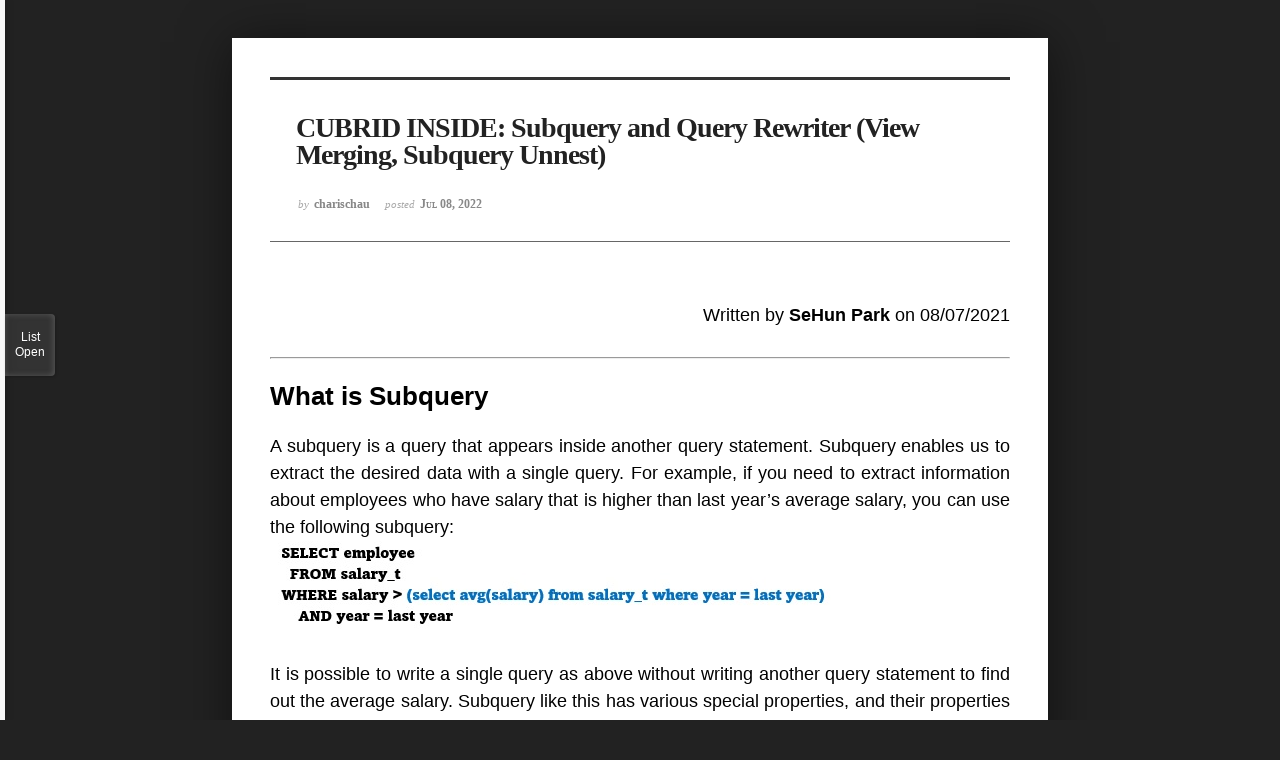

--- FILE ---
content_type: text/html; charset=UTF-8
request_url: https://www.cubrid.org/index.php?mid=blog&page=4&listStyle=viewer&sort_index=title&order_type=asc&document_srl=3828064
body_size: 7199
content:
<!DOCTYPE html>
<html lang="en">
<head>
<!-- META -->
<meta charset="utf-8">
<meta name="Generator" content="XpressEngine">
<meta http-equiv="X-UA-Compatible" content="IE=edge">
<!-- TITLE -->
<title>CUBRID Foundation: Blog - CUBRID INSIDE: Subquery and Query Rewriter (View Merging, Subquery Unnest)</title>
<!-- CSS -->
<link rel="stylesheet" href="/common/css/xe.css?20200508072445" />
<link rel="stylesheet" href="/common/js/plugins/ui/jquery-ui.min.css?20170729171930" />
<link rel="stylesheet" href="https://maxcdn.bootstrapcdn.com/font-awesome/4.2.0/css/font-awesome.min.css" />
<link rel="stylesheet" href="/modules/board/skins/sketchbook5/css/board.css?20200508071344" />
<!--[if lt IE 9]><link rel="stylesheet" href="/modules/board/skins/sketchbook5/css/ie8.css?20170729171906" />
<![endif]--><link rel="stylesheet" href="/modules/board/skins/sketchbook5/css/print.css?20170729171906" media="print" />
<link rel="stylesheet" href="/modules/board/skins/sketchbook5/css/jquery.mCustomScrollbar.css?20170729171906" />
<link rel="stylesheet" href="/modules/editor/styles/ckeditor_light/style.css?20200508052816" />
<!-- JS -->
<!--[if lt IE 9]><script src="/common/js/jquery-1.x.js?20170729171932"></script>
<![endif]--><!--[if gte IE 9]><!--><script src="/common/js/jquery.js?20170729171929"></script>
<!--<![endif]--><script src="/common/js/modernizr.js?20170729171932"></script>
<script src="/common/js/x.js?20170729171930"></script>
<script src="/common/js/common.js?20170729171931"></script>
<script src="/common/js/js_app.js?20170729171932"></script>
<script src="/common/js/xml_handler.js?20170729171930"></script>
<script src="/common/js/xml_js_filter.js?20200325072542"></script>
<script src="/modules/board/tpl/js/board.js?20170729171906"></script>
<!-- RSS -->
<link rel="alternate" type="application/rss+xml" title="RSS" href="https://www.cubrid.org/blog/rss" /><link rel="alternate" type="application/atom+xml" title="Atom" href="https://www.cubrid.org/blog/atom" /><!-- ICON -->
<link rel="shortcut icon" href="https://www.cubrid.org/files/attach/xeicon/favicon.ico" /><link rel="apple-touch-icon" href="https://www.cubrid.org/files/attach/xeicon/mobicon.png" />
<script>
						if(!captchaTargetAct) {var captchaTargetAct = [];}
						captchaTargetAct.push("procMemberInsert");
						</script>
<!-- Global site tag (gtag.js) - Google Analytics -->
<script async src="https://www.googletagmanager.com/gtag/js?id=UA-108822134-2"></script>
<script>
  window.dataLayer = window.dataLayer || [];
  function gtag(){dataLayer.push(arguments);}
  gtag('js', new Date());

  gtag('config', 'UA-108822134-2');
</script>

<!-- Google Tag Manager -->
<script>(function(w,d,s,l,i){w[l]=w[l]||[];w[l].push({'gtm.start':
new Date().getTime(),event:'gtm.js'});var f=d.getElementsByTagName(s)[0],
j=d.createElement(s),dl=l!='dataLayer'?'&l='+l:'';j.async=true;j.src=
'https://www.googletagmanager.com/gtm.js?id='+i+dl;f.parentNode.insertBefore(j,f);
})(window,document,'script','dataLayer','GTM-NQH4RXB');</script>
<!-- End Google Tag Manager -->
<meta name="viewport" content="width=device-width, initial-scale=1, minimum-scale=1, maximum-scale=1, user-scalable=yes, target-densitydpi=medium-dpi" />
<link rel="canonical" href="https://www.cubrid.org/blog/3828064" />
<meta name="description" content="Written by SeHun Park on 08/07/2021   What is Subquery  A subquery is a query that appears inside another query statement. Subquery enables us to extract the desired data with a single query. For example, if you need to extract information about employees who have salary that is higher than last year’s average salary, you can use the following subquery:    It is possible to write a single qu..." />
<meta property="og:locale" content="en_US" />
<meta property="og:type" content="article" />
<meta property="og:url" content="https://www.cubrid.org/blog/3828064" />
<meta property="og:title" content="CUBRID Foundation: Blog - CUBRID INSIDE: Subquery and Query Rewriter (View Merging, Subquery Unnest)" />
<meta property="og:description" content="Written by SeHun Park on 08/07/2021   What is Subquery  A subquery is a query that appears inside another query statement. Subquery enables us to extract the desired data with a single query. For example, if you need to extract information about employees who have salary that is higher than last year’s average salary, you can use the following subquery:    It is possible to write a single qu..." />
<meta property="article:published_time" content="2022-07-08T18:34:33+00:00" />
<meta property="article:modified_time" content="2022-07-08T18:34:32+00:00" />
<meta property="og:image" content="https://www.cubrid.org/./files/attach/images/3826714/064/828/003/9008dedc21e9eccabc1c3da17ab37dd7.png" />
<meta property="og:image:width" content="570" />
<meta property="og:image:height" content="91" />
<meta property="og:image" content="https://www.cubrid.org/./files/attach/images/3826714/064/828/003/8ab82350f3c07b869a6614721a71f498.png" />
<meta property="og:image:width" content="658" />
<meta property="og:image:height" content="68" />
<meta property="og:image" content="https://www.cubrid.org/./files/attach/images/3826714/064/828/003/bf7333294914ced59d87fd6de2026ad7.jpg" />
<meta property="og:image:width" content="465" />
<meta property="og:image:height" content="271" />
<meta property="og:image" content="https://www.cubrid.org/./files/attach/images/3826714/064/828/003/a88113ccfd4868b6266f27ccfb996ca9.jpg" />
<meta property="og:image:width" content="509" />
<meta property="og:image:height" content="128" />
<meta property="og:image" content="https://www.cubrid.org/./files/attach/images/3826714/064/828/003/a202b750aaeb20ea67c32cbbbc357d97.jpg" />
<meta property="og:image:width" content="624" />
<meta property="og:image:height" content="188" />
<meta property="og:image" content="https://www.cubrid.org/./files/attach/images/3826714/064/828/003/4c585e5a926e66ac554e5e3de05827b5.jpg" />
<meta property="og:image:width" content="438" />
<meta property="og:image:height" content="105" />
<meta property="og:image" content="https://www.cubrid.org/./files/attach/images/3826714/064/828/003/ec9f252fb47855a77a8ede2bf0a81cf0.jpg" />
<meta property="og:image:width" content="554" />
<meta property="og:image:height" content="89" />
<meta property="og:image" content="https://www.cubrid.org/./files/attach/images/3826714/064/828/003/2179b10105041498e0061511780e075f.jpg" />
<meta property="og:image:width" content="279" />
<meta property="og:image:height" content="132" />
<style> .xe_content { font-family:"Raleway","Helvetica Neue","Nanum Gothic","Malgun Gothic","Helvetica","Arial","sans-serif";font-size:14px; }</style>
<style data-id="bdCss">
.bd em,.bd .color{color:#333333;}
.bd .shadow{text-shadow:1px 1px 1px ;}
.bd .bolder{color:#333333;text-shadow:2px 2px 4px ;}
.bd .bg_color{background-color:#333333;}
.bd .bg_f_color{background-color:#333333;background:-webkit-linear-gradient(#FFF -50%,#333333 50%);background:linear-gradient(to bottom,#FFF -50%,#333333 50%);}
.bd .border_color{border-color:#333333;}
.bd .bx_shadow{box-shadow:0 0 2px ;}
.viewer_with.on:before{background-color:#333333;box-shadow:0 0 2px #333333;}
.bd_zine.zine li:first-child,.bd_tb_lst.common_notice tr:first-child td{margin-top:2px;border-top:1px solid #DDD}
.bd_zine .info b,.bd_zine .info a{color:;}
.bd_zine.card h3{color:#333333;}
</style>
<style>
body,input,textarea,select,button,table{font-family:;}
#viewer .rd_trb,#viewer #trackback{display:none}
</style><script>
//<![CDATA[
var current_url = "https://www.cubrid.org/?mid=blog&page=4&listStyle=viewer&sort_index=title&order_type=asc&document_srl=3828064";
var request_uri = "https://www.cubrid.org/";
var current_mid = "blog";
var waiting_message = "Requesting to the server, please wait.";
var ssl_actions = new Array();
var default_url = "https://www.cubrid.org/";
var http_port = 80;var https_port = 443;var enforce_ssl = true;xe.current_lang = "en";
xe.cmd_find = "Find";
xe.cmd_cancel = "Cancel";
xe.cmd_confirm = "Confirm";
xe.msg_no_root = "You cannot select a root.";
xe.msg_no_shortcut = "You cannot select a shortcut.";
xe.msg_select_menu = "Select target menu";
//]]>
</script>
</head>
<body class="viewer_blk">
<!--#JSPLUGIN:ui--><script>//<![CDATA[
var lang_type = "en";
var bdLogin = "Sign In?@https://www.cubrid.org/index.php?mid=blog&page=4&listStyle=viewer&sort_index=title&order_type=asc&document_srl=3828064&act=dispMemberLoginForm";
jQuery(function($){
	board('#bd_3826714_3828064');
});
//]]></script>

<div id="viewer" class="white viewer_style rd_nav_blk">
	<div id="bd_3826714_3828064" class="bd clear  " data-default_style="viewer" data-bdFilesType="" data-bdNavSide="N" style="max-width:px">
		<div id="rd_ie" class="ie8_only"><i class="tl"></i><i class="tc"></i><i class="tr"></i><i class="ml"></i><i class="mr"></i><i class="bl"></i><i class="bc"></i><i class="br"></i></div>
		<div class="rd rd_nav_style2 clear" style="padding:;" data-docSrl="3828064">
	
	<div class="rd_hd clear" style="">
		
				
		<div class="blog v" style="text-align:;;">
			<div class="top_area ngeb np_18px" style="text-align:">
															</div>
			<h1 class="font ngeb" style=";-webkit-animation-name:rd_h1_v;-moz-animation-name:rd_h1_v;animation-name:rd_h1_v;">CUBRID INSIDE: Subquery and Query Rewriter (View Merging, Subquery Unnest)</h1>						<div class="btm_area ngeb np_18px" style="text-align:"> 
								<span><small>by </small><b>charischau</b></span>				<span title="2022.07.08 18:34"><small>posted </small><b class="date">Jul 08, 2022</b></span>															</div>
		</div>		
				
				
				
				
				<div class="rd_nav_side" style="display:none;">
			<div class="rd_nav img_tx fr m_btn_wrp">
		<div class="help bubble left m_no">
		<a class="text" href="#" onclick="jQuery(this).next().fadeToggle();return false;">?</a>
		<div class="wrp">
			<div class="speech">
				<h4>Shortcut</h4>
				<p><strong><i class="fa fa-long-arrow-left"></i><span class="blind">Prev</span></strong>Prev Article</p>
				<p><strong><i class="fa fa-long-arrow-right"></i><span class="blind">Next</span></strong>Next Article</p>
				<p><strong>ESC</strong>Close</p>			</div>
			<i class="edge"></i>
			<i class="ie8_only bl"></i><i class="ie8_only br"></i>
		</div>
	</div>		<a class="font_plus bubble" href="#" title="Larger Font"><i class="fa fa-search-plus"></i><b class="tx">Larger Font</b></a>
	<a class="font_minus bubble" href="#" title="Smaller Font"><i class="fa fa-search-minus"></i><b class="tx">Smaller Font</b></a>
			<a class="back_to bubble m_no" href="#bd_3826714_3828064" title="Up"><i class="fa fa-arrow-up"></i><b class="tx">Up</b></a>
	<a class="back_to bubble m_no" href="#rd_end_3828064" title="(List) Down"><i class="fa fa-arrow-down"></i><b class="tx">Down</b></a>
	<a class="comment back_to bubble if_viewer m_no" href="#3828064_comment" title="Go comment"><i class="fa fa-comment"></i><b class="tx">Go comment</b></a>
	<a class="print_doc bubble m_no this" href="https://www.cubrid.org/index.php?mid=blog&amp;page=4&amp;listStyle=viewer&amp;sort_index=title&amp;order_type=asc&amp;document_srl=3828064" title="Print"><i class="fa fa-print"></i><b class="tx">Print</b></a>			</div>		</div>			</div>
	
		
	<div class="rd_body clear">
		
				
				
				<article><!--BeforeDocument(3828064,3825971)--><div class="document_3828064_3825971 xe_content"><p style="text-align:right;"><span style="font-size:18px;"><span style="font-family:verdana, geneva, sans-serif;">Written by <strong>SeHun Park</strong> on 08/07/2021</span></span></p>

<p style="text-align:justify;"> </p>

<hr /><h1 style="text-align:justify;"><span style="font-size:26px;"><span style="font-family:verdana, geneva, sans-serif;"><b>What is Subquery </b></span></span></h1>

<p style="text-align:justify;"><span style="font-size:18px;"><span style="font-family:verdana, geneva, sans-serif;">A subquery is a query that appears inside another query statement. Subquery enables us to extract the desired data with a single query. For example, if you need to extract information about employees who have salary that is higher than last year’s average salary, you can use the following subquery: </span></span></p>

<p style="text-align:justify;"><span style="font-size:18px;"><span style="font-family:verdana, geneva, sans-serif;"><img src="https://www.cubrid.org/files/attach/images/3826714/064/828/003/9008dedc21e9eccabc1c3da17ab37dd7.png" alt="subquery1.png" style="" /></span></span></p>

<p style="text-align:justify;"> </p>

<p style="text-align:justify;"><span style="font-size:18px;"><span style="font-family:verdana, geneva, sans-serif;">It is possible to write a single query as above without writing another query statement to find out the average salary. Subquery like this has various special properties, and their properties vary depending on where they are written.</span></span></p>

<p style="text-align:justify;"><span style="font-size:18px;"><span style="font-family:verdana, geneva, sans-serif;"><img src="https://www.cubrid.org/files/attach/images/3826714/064/828/003/8ab82350f3c07b869a6614721a71f498.png" alt="subquery2.png" style="" /></span></span></p>

<ul><li style="text-align:justify;"><span style="font-size:18px;"><span style="font-family:verdana, geneva, sans-serif;">scalar subquery: A subquery in a SELECT clause. Only one piece of data can be viewed.</span></span></li>
	<li style="text-align:justify;"><span style="font-size:18px;"><span style="font-family:verdana, geneva, sans-serif;">inline view: A subquery in the FROM clause. Multiple data inquiry is possible.</span></span></li>
	<li style="text-align:justify;"><span style="font-size:18px;"><span style="font-family:verdana, geneva, sans-serif;">subquery: A subquery in the WHERE clause. It depends on the operator and the properties of the scalar subquery or inline view. </span></span></li>
</ul><p style="text-align:justify;"><span style="font-size:18px;"><span style="font-family:verdana, geneva, sans-serif;">The use of subqueries makes queries more versatile but it can adversely affect query performance.</span></span></p>

<p style="text-align:justify;"> </p>

<p style="text-align:justify;"> </p>

<hr /><h1 style="text-align:justify;"><span style="font-size:26px;"><span style="font-family:verdana, geneva, sans-serif;"><strong>The Sequence of Subquery Execution and Causes of Performance Degradation</strong></span></span></h1>

<p style="text-align:justify;"> </p>

<p style="text-align:justify;"><span style="font-size:18px;"><span style="font-family:verdana, geneva, sans-serif;">A subquery is always executed before the main query to store temporary results. And as the main query is executed, the temporarily stored data of the subquery is retrieved to obtain the desired result.</span></span></p>

<p style="text-align:justify;"> </p>

<p style="text-align:justify;"><span style="font-size:18px;"><span style="font-family:verdana, geneva, sans-serif;">For example, the subquery is executed first, the result is stored in the temporary storage, and the final result is extracted by checking the condition 'a.pk = 3'.</span></span></p>

<p style="text-align:justify;"><span style="font-size:18px;"><span style="font-family:verdana, geneva, sans-serif;"><img src="https://www.cubrid.org/files/attach/images/3826714/064/828/003/bf7333294914ced59d87fd6de2026ad7.jpg" alt="ccd42a160a189d65cd6b3d43a5e85199.jpg" style="" /></span></span></p>

<p style="text-align:justify;"> </p>

<p style="text-align:justify;"> </p>

<p style="text-align:justify;"><span style="font-size:18px;"><span style="font-family:verdana, geneva, sans-serif;">As the number of subquery results increases, useless data will be stored during the process. And also, the index cannot be used because it is searched from the temporary data stored in the middle.</span></span></p>

<p style="text-align:justify;"> </p>

<p style="text-align:justify;"><span style="font-size:18px;"><span style="font-family:verdana, geneva, sans-serif;">This kind of query process is very inefficient. Does DBMS execute the above query as we describe? No.</span></span></p>

<p style="text-align:justify;"> </p>

<hr /><h1 style="text-align:justify;"><span style="font-size:26px;"><span style="font-family:verdana, geneva, sans-serif;"><b>View Merging</b></span></span></h1>

<p style="text-align:justify;"><span style="font-size:18px;"><span style="font-family:verdana, geneva, sans-serif;">Removing the in-line view and merging it into the main query is called view merging.</span></span></p>

<p style="text-align:justify;"><span style="font-size:18px;"><span style="font-family:verdana, geneva, sans-serif;"><img src="https://www.cubrid.org/files/attach/images/3826714/064/828/003/a88113ccfd4868b6266f27ccfb996ca9.jpg" alt="vewmerging_1.jpg" style="" /></span></span></p>

<p style="text-align:justify;"><span style="font-size:18px;"><span style="font-family:verdana, geneva, sans-serif;">With view merging, there is no need to store temporary data, and index scans for pk are now possible. No matter how the user writes the subquery, if it is possible to merge with the main query, the DBMS proceeds with the merger. The merging of these views serves to remove the constraint of the execution order before going to the OPTIMIZER phase; which is, putting all the tables on the same level and finding the most optimal execution plan.</span></span></p>

<p style="text-align:justify;"><span style="font-size:18px;"><span style="font-family:verdana, geneva, sans-serif;"><img src="https://www.cubrid.org/files/attach/images/3826714/064/828/003/a202b750aaeb20ea67c32cbbbc357d97.jpg" alt="viewmerging2.jpg" style="" /></span></span></p>

<p style="text-align:justify;"><span style="font-size:18px;"><span style="font-family:verdana, geneva, sans-serif;">In the case of the above query, the join of tbl2 and tbl3 in the subquery always proceeds together before the view is merged. For example, a join order such as tbl3-&gt;tbl1-&gt;tbl2 is not possible. The merging of views is ultimately aimed at removing the constraint of the execution order and allowing OPTIMIZER to find the optimal execution plan.</span></span></p>

<p style="text-align:justify;"> </p>

<p style="text-align:justify;"><span style="font-size:18px;"><span style="font-family:verdana, geneva, sans-serif;">CUBRID supports view merging including in-line views from CUBRID 11.2. In the previous version, view merging was performed only for view objects, but this function has been expanded from CUBRID 11.2.</span></span></p>

<p style="text-align:justify;"> </p>

<p style="text-align:justify;"> </p>

<hr /><h1 style="text-align:justify;"><span style="font-size:26px;"><span style="font-family:verdana, geneva, sans-serif;"><strong>Subquery UNNSET</strong></span></span></h1>

<p style="text-align:justify;"><span style="font-size:18px;"><span style="font-family:verdana, geneva, sans-serif;">This is a rewriting technique applied to the subquery of the WHERE clause. Typically, it targets IN and EXISTS operators.</span></span></p>

<p style="text-align:justify;"><span style="font-size:18px;"><span style="font-family:verdana, geneva, sans-serif;"><img src="https://www.cubrid.org/files/attach/images/3826714/064/828/003/4c585e5a926e66ac554e5e3de05827b5.jpg" alt="subquery unnset1.jpg" style="" /></span></span></p>

<p style="text-align:justify;"><span style="font-size:18px;"><span style="font-family:verdana, geneva, sans-serif;">How is the above query executed?</span></span></p>

<p style="text-align:justify;"> </p>

<p style="text-align:justify;"><span style="font-size:18px;"><span style="font-family:verdana, geneva, sans-serif;">In CUBRID, the IN operator extracts the data of the main query as the result of the subquery. If you think of it as table join order, tbl2 ==&gt; tbl1 order.</span></span></p>

<p style="text-align:justify;"> </p>

<p style="text-align:justify;"><span style="font-size:18px;"><span style="font-family:verdana, geneva, sans-serif;">Then what about other operators?</span></span></p>

<p style="text-align:justify;"><span style="font-size:18px;"><span style="font-family:verdana, geneva, sans-serif;"><img src="https://www.cubrid.org/files/attach/images/3826714/064/828/003/ec9f252fb47855a77a8ede2bf0a81cf0.jpg" alt="susbquery unnset2.jpg" style="" /></span></span></p>

<p style="text-align:justify;"><span style="font-size:18px;"><span style="font-family:verdana, geneva, sans-serif;">The case for EXISTS operator is the opposite. If we express it in join order, the order will be tbl1 ==&gt; tbl2. Depending on how the query is written, there are restrictions on the order of performance. Depending on the amount of data in the subquery and main query, IN operator may be advantageous or vice versa.</span></span></p>

<p style="text-align:justify;"> </p>

<p style="text-align:justify;"><span style="font-size:18px;"><span style="font-family:verdana, geneva, sans-serif;">Overcoming this situation is the SUBQUERY UNNEST technique.</span></span></p>

<p style="text-align:justify;"><span style="font-size:18px;"><span style="font-family:verdana, geneva, sans-serif;"><img src="https://www.cubrid.org/files/attach/images/3826714/064/828/003/2179b10105041498e0061511780e075f.jpg" alt="subqueryunnset3.jpg" style="" /></span></span></p>

<p style="text-align:justify;"><span style="font-size:18px;"><span style="font-family:verdana, geneva, sans-serif;">If it is converted to a join as above, OPTIMIZER can choose which table to look up first. Rewriting the subquery of the WHERE clause as a join is called SUBQUERY UNNEST.</span></span></p>

<p style="text-align:justify;"> </p>

<p style="text-align:justify;"><span style="font-size:18px;"><span style="font-family:verdana, geneva, sans-serif;">One peculiarity is that the IN and EXISTS operators must not affect the result of the main query even if there is duplicate data in the result of the subquery.</span></span></p>

<p style="text-align:justify;"> </p>

<p style="text-align:justify;"><span style="font-size:18px;"><span style="font-family:verdana, geneva, sans-serif;">For that reason, a Semi Join is performed instead of a normal join. A Semi Join stops the search when the first data is found and proceeds to the next search. Semi Join is a join method used to achieve the same result as an operator such as IN.</span></span></p>

<p style="text-align:justify;"><span style="font-size:18px;"><span style="font-family:verdana, geneva, sans-serif;">(However, CUBRID has not supported SUBQUERY UNNEST yet. It is recommended to use IN and EXISTS operators according to the situation.)</span></span></p>

<p style="text-align:justify;"> </p>

<p style="text-align:justify;"><span style="font-size:18px;"><span style="font-family:verdana, geneva, sans-serif;">By rewriting the query, the DBMS removes the constraint on the execution order implied in the query. Converting an OUTER JOIN to an INNER JOIN, or deleting an unnecessary table or query entry, serves the same purpose.</span></span></p>

<p style="text-align:justify;"> </p>

<p style="text-align:justify;"><span style="font-size:18px;"><span style="font-family:verdana, geneva, sans-serif;">OPTIMIZER will be able to create an optimal execution plan in a situation where there is no restriction on the execution order as much as possible. And it will eventually increase query performance and allow DBMS users to get the data they want quickly.</span></span></p>

<p style="text-align:justify;"> </p>

<p style="text-align:justify;"><span style="font-size:18px;"><span style="font-family:verdana, geneva, sans-serif;">Sometimes, when users check the execution plan of a query, it appears completely different from the query and users are confused. Understanding the query rewrite technique will be a great help. </span></span><span style="font-size:18px;"><span style="font-family:verdana, geneva, sans-serif;">Currently, the CUBRID development team is working on rewriting these queries and improving OPTIMIZER. In the next blog, we will talk about what does OPTIMIZER do to find the optimal execution plan.</span></span></p></div><!--AfterDocument(3828064,3825971)--></article>
				
					</div>
	
	<div class="rd_ft">
		
				
		<div class="bd_prev_next clear">
					</div>		
				
						
        
				
		<div class="rd_ft_nav clear">
						
						
						<div class="rd_nav img_tx fr m_btn_wrp">
				<a class="back_to bubble m_no" href="#bd_3826714_3828064" title="Up"><i class="fa fa-arrow-up"></i><b class="tx">Up</b></a>
	<a class="back_to bubble m_no" href="#rd_end_3828064" title="(List) Down"><i class="fa fa-arrow-down"></i><b class="tx">Down</b></a>
	<a class="comment back_to bubble if_viewer m_no" href="#3828064_comment" title="Go comment"><i class="fa fa-comment"></i><b class="tx">Go comment</b></a>
	<a class="print_doc bubble m_no this" href="https://www.cubrid.org/index.php?mid=blog&amp;page=4&amp;listStyle=viewer&amp;sort_index=title&amp;order_type=asc&amp;document_srl=3828064" title="Print"><i class="fa fa-print"></i><b class="tx">Print</b></a>			</div>					</div>
	</div>
	
		
	</div>
<hr id="rd_end_3828064" class="rd_end clear" />
		<div id="viewer_lst" class="">
			<button type="button" id="viewer_lst_tg" class="ngeb bg_color">List<br /><span class="tx_open">Open</span><span class="tx_close">Close</span></button>
			<h3 class="ui_font">Articles</h3>
			<div id="viewer_lst_scroll">
				<ul>
					<li>
						<a class="clear" href="https://www.cubrid.org/index.php?mid=blog&amp;page=4&amp;listStyle=viewer&amp;sort_index=title&amp;order_type=asc&amp;document_srl=3828101">
							<span class="tmb"><img src="https://www.cubrid.org/files/thumbnails/101/828/003/90x90.ratio.jpg" alt="" /></span>							<span class="tl">Getting Started With DBeaver for CUBRID</span>
							<span class="meta"><strong></strong>2022.07.13 14:05</span>
						</a>
					</li><li>
						<a class="clear" href="https://www.cubrid.org/index.php?mid=blog&amp;page=4&amp;listStyle=viewer&amp;sort_index=title&amp;order_type=asc&amp;document_srl=3828092">
							<span class="tmb"><img src="https://www.cubrid.org/files/thumbnails/092/828/003/90x90.ratio.jpg" alt="" /></span>							<span class="tl">Getting Started with Cubrid Migration Toolkit Console Mode</span>
							<span class="meta"><strong></strong>2022.07.13 13:51</span>
						</a>
					</li><li>
						<a class="clear" href="https://www.cubrid.org/index.php?mid=blog&amp;page=4&amp;listStyle=viewer&amp;sort_index=title&amp;order_type=asc&amp;document_srl=3827915">
							<span class="tmb"><img src="https://www.cubrid.org/files/thumbnails/915/827/003/90x90.ratio.jpg" alt="" /></span>							<span class="tl">Monitoring CUBRID through Scouter</span>
							<span class="meta"><strong></strong>2022.01.18 10:01</span>
						</a>
					</li><li>
						<a class="clear" href="https://www.cubrid.org/index.php?mid=blog&amp;page=4&amp;listStyle=viewer&amp;sort_index=title&amp;order_type=asc&amp;document_srl=3826533">
							<span class="tmb"><img src="https://www.cubrid.org/files/thumbnails/533/826/003/90x90.ratio.jpg" alt="" /></span>							<span class="tl">Our Experience of Creating Large Scale Log Search System Using ElasticSearch</span>
							<span class="meta"><strong></strong>2020.05.11 14:59</span>
						</a>
					</li><li>
						<a class="clear" href="https://www.cubrid.org/index.php?mid=blog&amp;page=4&amp;listStyle=viewer&amp;sort_index=title&amp;order_type=asc&amp;document_srl=3827663">
							<span class="tmb"><img src="https://www.cubrid.org/files/thumbnails/663/827/003/90x90.ratio.jpg" alt="" /></span>							<span class="tl">Preventing Sniffing by CUBRID- Packet Encryption</span>
							<span class="meta"><strong></strong>2021.05.11 10:50</span>
						</a>
					</li>				</ul>
			</div>
			<div id="viewer_pn" class="bd_pg clear">
								 
				<a href="https://www.cubrid.org/index.php?mid=blog&amp;page=1&amp;listStyle=viewer&amp;sort_index=title&amp;order_type=asc&amp;document_srl=3828064">1</a>								 
				<a href="https://www.cubrid.org/index.php?mid=blog&amp;page=2&amp;listStyle=viewer&amp;sort_index=title&amp;order_type=asc&amp;document_srl=3828064">2</a>								 
				<a href="https://www.cubrid.org/index.php?mid=blog&amp;page=3&amp;listStyle=viewer&amp;sort_index=title&amp;order_type=asc&amp;document_srl=3828064">3</a>								<strong class="this">4</strong> 
												 
				<a href="https://www.cubrid.org/index.php?mid=blog&amp;page=5&amp;listStyle=viewer&amp;sort_index=title&amp;order_type=asc&amp;document_srl=3828064">5</a>								 
				<a href="https://www.cubrid.org/index.php?mid=blog&amp;page=6&amp;listStyle=viewer&amp;sort_index=title&amp;order_type=asc&amp;document_srl=3828064">6</a>							</div>			<button type="button" class="tg_close2" onClick="jQuery('#viewer_lst_tg').click();">X</button>
		</div>		</div></div><script type="text/javascript" src="//wcs.naver.net/wcslog.js"></script> <script type="text/javascript"> if(!wcs_add) var wcs_add = {}; wcs_add["wa"] = "50270226a3ff"; wcs_do(); </script><!-- ETC -->
<div class="wfsr"></div>
<script src="/addons/captcha_member/captcha.js?20200313013441"></script><script src="/files/cache/js_filter_compiled/d046d1841b9c79c545b82d3be892699d.en.compiled.js?20240729081308"></script><script src="/files/cache/js_filter_compiled/1bdc15d63816408b99f674eb6a6ffcea.en.compiled.js?20240729081308"></script><script src="/files/cache/js_filter_compiled/9b007ee9f2af763bb3d35e4fb16498e9.en.compiled.js?20240729081308"></script><script src="/addons/autolink/autolink.js?20170729172219"></script><script src="/common/js/plugins/ui/jquery-ui.min.js?20170729171930"></script><script src="/common/js/plugins/ui/jquery.ui.datepicker-ko.js?20170729171930"></script><script src="/modules/board/skins/sketchbook5/js/imagesloaded.pkgd.min.js?20170729171906"></script><script src="/modules/board/skins/sketchbook5/js/jquery.cookie.js?20170729171906"></script><script src="/modules/editor/skins/xpresseditor/js/xe_textarea.js?20170729171915"></script><script src="/modules/board/skins/sketchbook5/js/jquery.autogrowtextarea.min.js?20170729171906"></script><script src="/modules/board/skins/sketchbook5/js/board.js?20170729171906"></script><script src="/modules/board/skins/sketchbook5/js/viewer.js?20170729171906"></script><script src="/modules/board/skins/sketchbook5/js/jquery.mousewheel.min.js?20170729171906"></script><script src="/modules/board/skins/sketchbook5/js/jquery.mCustomScrollbar.min.js?20170729171906"></script></body>
</html>
